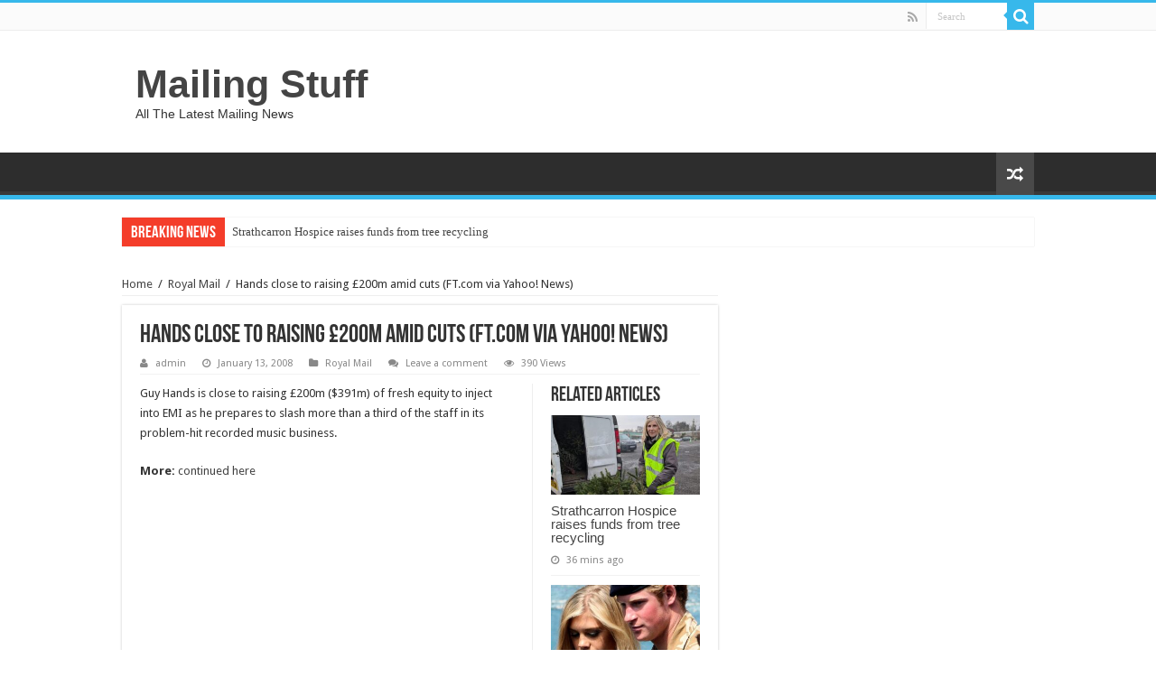

--- FILE ---
content_type: text/html; charset=UTF-8
request_url: https://mailing-stuff.com/hands-close-to-raising-200m-amid-cuts-ftcom-via-yahoo-news/1739/
body_size: 7889
content:
<!DOCTYPE html>
<html lang="en-US" prefix="og: http://ogp.me/ns#">
<head>
<meta charset="UTF-8" />
<link rel="profile" href="http://gmpg.org/xfn/11" />
<link rel="pingback" href="https://mailing-stuff.com/xmlrpc.php" />
<!-- Global site tag (gtag.js) - Google Analytics -->
<script async src="https://www.googletagmanager.com/gtag/js?id=UA-151732821-1"></script>
<script>
  window.dataLayer = window.dataLayer || [];
  function gtag(){dataLayer.push(arguments);}
  gtag('js', new Date());

  gtag('config', 'UA-151732821-1');
</script>
<title>Hands close to raising £200m amid cuts (FT.com via Yahoo! News) &#8211; Mailing Stuff</title>
<meta property="og:title" content="Hands close to raising £200m amid cuts (FT.com via Yahoo! News) - Mailing Stuff"/>
<meta property="og:type" content="article"/>
<meta property="og:description" content="Guy Hands is close to raising £200m ($391m) of fresh equity to inject into EMI as he prepares to sla"/>
<meta property="og:url" content="https://mailing-stuff.com/hands-close-to-raising-200m-amid-cuts-ftcom-via-yahoo-news/1739/"/>
<meta property="og:site_name" content="Mailing Stuff"/>
<meta name='robots' content='max-image-preview:large' />
<link rel='dns-prefetch' href='//fonts.googleapis.com' />
<link rel='dns-prefetch' href='//s.w.org' />
<link rel="alternate" type="application/rss+xml" title="Mailing Stuff &raquo; Feed" href="https://mailing-stuff.com/feed/" />
<link rel="alternate" type="application/rss+xml" title="Mailing Stuff &raquo; Comments Feed" href="https://mailing-stuff.com/comments/feed/" />
<link rel="alternate" type="application/rss+xml" title="Mailing Stuff &raquo; Hands close to raising £200m amid cuts (FT.com via Yahoo! News) Comments Feed" href="https://mailing-stuff.com/hands-close-to-raising-200m-amid-cuts-ftcom-via-yahoo-news/1739/feed/" />
		<script type="text/javascript">
			window._wpemojiSettings = {"baseUrl":"https:\/\/s.w.org\/images\/core\/emoji\/13.1.0\/72x72\/","ext":".png","svgUrl":"https:\/\/s.w.org\/images\/core\/emoji\/13.1.0\/svg\/","svgExt":".svg","source":{"concatemoji":"https:\/\/mailing-stuff.com\/wp-includes\/js\/wp-emoji-release.min.js"}};
			!function(e,a,t){var n,r,o,i=a.createElement("canvas"),p=i.getContext&&i.getContext("2d");function s(e,t){var a=String.fromCharCode;p.clearRect(0,0,i.width,i.height),p.fillText(a.apply(this,e),0,0);e=i.toDataURL();return p.clearRect(0,0,i.width,i.height),p.fillText(a.apply(this,t),0,0),e===i.toDataURL()}function c(e){var t=a.createElement("script");t.src=e,t.defer=t.type="text/javascript",a.getElementsByTagName("head")[0].appendChild(t)}for(o=Array("flag","emoji"),t.supports={everything:!0,everythingExceptFlag:!0},r=0;r<o.length;r++)t.supports[o[r]]=function(e){if(!p||!p.fillText)return!1;switch(p.textBaseline="top",p.font="600 32px Arial",e){case"flag":return s([127987,65039,8205,9895,65039],[127987,65039,8203,9895,65039])?!1:!s([55356,56826,55356,56819],[55356,56826,8203,55356,56819])&&!s([55356,57332,56128,56423,56128,56418,56128,56421,56128,56430,56128,56423,56128,56447],[55356,57332,8203,56128,56423,8203,56128,56418,8203,56128,56421,8203,56128,56430,8203,56128,56423,8203,56128,56447]);case"emoji":return!s([10084,65039,8205,55357,56613],[10084,65039,8203,55357,56613])}return!1}(o[r]),t.supports.everything=t.supports.everything&&t.supports[o[r]],"flag"!==o[r]&&(t.supports.everythingExceptFlag=t.supports.everythingExceptFlag&&t.supports[o[r]]);t.supports.everythingExceptFlag=t.supports.everythingExceptFlag&&!t.supports.flag,t.DOMReady=!1,t.readyCallback=function(){t.DOMReady=!0},t.supports.everything||(n=function(){t.readyCallback()},a.addEventListener?(a.addEventListener("DOMContentLoaded",n,!1),e.addEventListener("load",n,!1)):(e.attachEvent("onload",n),a.attachEvent("onreadystatechange",function(){"complete"===a.readyState&&t.readyCallback()})),(n=t.source||{}).concatemoji?c(n.concatemoji):n.wpemoji&&n.twemoji&&(c(n.twemoji),c(n.wpemoji)))}(window,document,window._wpemojiSettings);
		</script>
		<style type="text/css">
img.wp-smiley,
img.emoji {
	display: inline !important;
	border: none !important;
	box-shadow: none !important;
	height: 1em !important;
	width: 1em !important;
	margin: 0 .07em !important;
	vertical-align: -0.1em !important;
	background: none !important;
	padding: 0 !important;
}
</style>
	<link rel='stylesheet' id='wp-block-library-css'  href='https://mailing-stuff.com/wp-includes/css/dist/block-library/style.min.css' type='text/css' media='all' />
<link rel='stylesheet' id='wp_automatic_gallery_style-css'  href='https://mailing-stuff.com/wp-content/plugins/wp-automaticHIDDEN/css/wp-automatic.css' type='text/css' media='all' />
<link rel='stylesheet' id='tie-style-css'  href='https://mailing-stuff.com/wp-content/themes/sahifa/style.css' type='text/css' media='all' />
<link rel='stylesheet' id='tie-ilightbox-skin-css'  href='https://mailing-stuff.com/wp-content/themes/sahifa/css/ilightbox/dark-skin/skin.css' type='text/css' media='all' />
<link rel='stylesheet' id='Droid+Sans-css'  href='https://fonts.googleapis.com/css?family=Droid+Sans%3Aregular%2C700' type='text/css' media='all' />
<script type='text/javascript' src='https://mailing-stuff.com/wp-includes/js/jquery/jquery.min.js' id='jquery-core-js'></script>
<script type='text/javascript' src='https://mailing-stuff.com/wp-includes/js/jquery/jquery-migrate.min.js' id='jquery-migrate-js'></script>
<script type='text/javascript' src='https://mailing-stuff.com/wp-content/plugins/wp-automaticHIDDEN/js/main-front.js' id='wp_automatic_gallery-js'></script>
<link rel="https://api.w.org/" href="https://mailing-stuff.com/wp-json/" /><link rel="alternate" type="application/json" href="https://mailing-stuff.com/wp-json/wp/v2/posts/1739" /><link rel="EditURI" type="application/rsd+xml" title="RSD" href="https://mailing-stuff.com/xmlrpc.php?rsd" />
<link rel="wlwmanifest" type="application/wlwmanifest+xml" href="https://mailing-stuff.com/wp-includes/wlwmanifest.xml" /> 
<meta name="generator" content="WordPress 5.8.12" />
<link rel='shortlink' href='https://mailing-stuff.com/?p=1739' />
<link rel="alternate" type="application/json+oembed" href="https://mailing-stuff.com/wp-json/oembed/1.0/embed?url=https%3A%2F%2Fmailing-stuff.com%2Fhands-close-to-raising-200m-amid-cuts-ftcom-via-yahoo-news%2F1739%2F" />
<link rel="alternate" type="text/xml+oembed" href="https://mailing-stuff.com/wp-json/oembed/1.0/embed?url=https%3A%2F%2Fmailing-stuff.com%2Fhands-close-to-raising-200m-amid-cuts-ftcom-via-yahoo-news%2F1739%2F&#038;format=xml" />
<link rel="shortcut icon" href="https://mailing-stuff.com/wp-content/themes/sahifa/favicon.ico" title="Favicon" />	
<!--[if IE]>
<script type="text/javascript">jQuery(document).ready(function (){ jQuery(".menu-item").has("ul").children("a").attr("aria-haspopup", "true");});</script>
<![endif]-->	
<!--[if lt IE 9]>
<script src="https://mailing-stuff.com/wp-content/themes/sahifa/js/html5.js"></script>
<script src="https://mailing-stuff.com/wp-content/themes/sahifa/js/selectivizr-min.js"></script>
<![endif]-->
<!--[if IE 9]>
<link rel="stylesheet" type="text/css" media="all" href="https://mailing-stuff.com/wp-content/themes/sahifa/css/ie9.css" />
<![endif]-->
<!--[if IE 8]>
<link rel="stylesheet" type="text/css" media="all" href="https://mailing-stuff.com/wp-content/themes/sahifa/css/ie8.css" />
<![endif]-->
<!--[if IE 7]>
<link rel="stylesheet" type="text/css" media="all" href="https://mailing-stuff.com/wp-content/themes/sahifa/css/ie7.css" />
<![endif]-->


<meta name="viewport" content="width=device-width, initial-scale=1.0" />



<style type="text/css" media="screen"> 

#main-nav,
.cat-box-content,
#sidebar .widget-container,
.post-listing,
#commentform {
	border-bottom-color: #37b8eb;
}
	
.search-block .search-button,
#topcontrol,
#main-nav ul li.current-menu-item a,
#main-nav ul li.current-menu-item a:hover,
#main-nav ul li.current_page_parent a,
#main-nav ul li.current_page_parent a:hover,
#main-nav ul li.current-menu-parent a,
#main-nav ul li.current-menu-parent a:hover,
#main-nav ul li.current-page-ancestor a,
#main-nav ul li.current-page-ancestor a:hover,
.pagination span.current,
.share-post span.share-text,
.flex-control-paging li a.flex-active,
.ei-slider-thumbs li.ei-slider-element,
.review-percentage .review-item span span,
.review-final-score,
.button,
a.button,
a.more-link,
#main-content input[type="submit"],
.form-submit #submit,
#login-form .login-button,
.widget-feedburner .feedburner-subscribe,
input[type="submit"],
#buddypress button,
#buddypress a.button,
#buddypress input[type=submit],
#buddypress input[type=reset],
#buddypress ul.button-nav li a,
#buddypress div.generic-button a,
#buddypress .comment-reply-link,
#buddypress div.item-list-tabs ul li a span,
#buddypress div.item-list-tabs ul li.selected a,
#buddypress div.item-list-tabs ul li.current a,
#buddypress #members-directory-form div.item-list-tabs ul li.selected span,
#members-list-options a.selected,
#groups-list-options a.selected,
body.dark-skin #buddypress div.item-list-tabs ul li a span,
body.dark-skin #buddypress div.item-list-tabs ul li.selected a,
body.dark-skin #buddypress div.item-list-tabs ul li.current a,
body.dark-skin #members-list-options a.selected,
body.dark-skin #groups-list-options a.selected,
.search-block-large .search-button,
#featured-posts .flex-next:hover,
#featured-posts .flex-prev:hover,
a.tie-cart span.shooping-count,
.woocommerce span.onsale,
.woocommerce-page span.onsale ,
.woocommerce .widget_price_filter .ui-slider .ui-slider-handle,
.woocommerce-page .widget_price_filter .ui-slider .ui-slider-handle,
#check-also-close,
a.post-slideshow-next,
a.post-slideshow-prev,
.widget_price_filter .ui-slider .ui-slider-handle,
.quantity .minus:hover,
.quantity .plus:hover,
.mejs-container .mejs-controls .mejs-time-rail .mejs-time-current,
#reading-position-indicator  {
	background-color:#37b8eb;
}

::-webkit-scrollbar-thumb{
	background-color:#37b8eb !important;
}
	
#theme-footer,
#theme-header,
.top-nav ul li.current-menu-item:before,
#main-nav .menu-sub-content ,
#main-nav ul ul,
#check-also-box { 
	border-top-color: #37b8eb;
}
	
.search-block:after {
	border-right-color:#37b8eb;
}

body.rtl .search-block:after {
	border-left-color:#37b8eb;
}

#main-nav ul > li.menu-item-has-children:hover > a:after,
#main-nav ul > li.mega-menu:hover > a:after {
	border-color:transparent transparent #37b8eb;
}
	
.widget.timeline-posts li a:hover,
.widget.timeline-posts li a:hover span.tie-date {
	color: #37b8eb;
}

.widget.timeline-posts li a:hover span.tie-date:before {
	background: #37b8eb;
	border-color: #37b8eb;
}

#order_review,
#order_review_heading {
	border-color: #37b8eb;
}

	
body {
	background-image : url(https://mailing-stuff.com/wp-content/themes/sahifa/images/patterns/body-bg1.png);
	background-position: top center;
}

</style> 

		<script type="text/javascript">
			/* <![CDATA[ */
				var sf_position = '0';
				var sf_templates = "<a href=\"{search_url_escaped}\">View All Results<\/a>";
				var sf_input = '.search-live';
				jQuery(document).ready(function(){
					jQuery(sf_input).ajaxyLiveSearch({"expand":false,"searchUrl":"https:\/\/mailing-stuff.com\/?s=%s","text":"Search","delay":500,"iwidth":180,"width":315,"ajaxUrl":"https:\/\/mailing-stuff.com\/wp-admin\/admin-ajax.php","rtl":0});
					jQuery(".live-search_ajaxy-selective-input").keyup(function() {
						var width = jQuery(this).val().length * 8;
						if(width < 50) {
							width = 50;
						}
						jQuery(this).width(width);
					});
					jQuery(".live-search_ajaxy-selective-search").click(function() {
						jQuery(this).find(".live-search_ajaxy-selective-input").focus();
					});
					jQuery(".live-search_ajaxy-selective-close").click(function() {
						jQuery(this).parent().remove();
					});
				});
			/* ]]> */
		</script>
		</head>
<body id="top" class="post-template-default single single-post postid-1739 single-format-standard lazy-enabled">

<div class="wrapper-outer">

	<div class="background-cover"></div>

	<aside id="slide-out">
	
			<div class="search-mobile">
			<form method="get" id="searchform-mobile" action="https://mailing-stuff.com/">
				<button class="search-button" type="submit" value="Search"><i class="fa fa-search"></i></button>	
				<input type="text" id="s-mobile" name="s" title="Search" value="Search" onfocus="if (this.value == 'Search') {this.value = '';}" onblur="if (this.value == '') {this.value = 'Search';}"  />
			</form>
		</div><!-- .search-mobile /-->
		
			<div class="social-icons">
		<a class="ttip-none" title="Rss" href="https://mailing-stuff.com/feed/" target="_blank"><i class="fa fa-rss"></i></a>
			</div>

		
		<div id="mobile-menu" ></div>
	</aside><!-- #slide-out /-->

		<div id="wrapper" class="wide-layout">
		<div class="inner-wrapper">

		<header id="theme-header" class="theme-header">
						<div id="top-nav" class="top-nav">
				<div class="container">

								
				<div class="menu"></div>

						<div class="search-block">
						<form method="get" id="searchform-header" action="https://mailing-stuff.com/">
							<button class="search-button" type="submit" value="Search"><i class="fa fa-search"></i></button>	
							<input class="search-live" type="text" id="s-header" name="s" title="Search" value="Search" onfocus="if (this.value == 'Search') {this.value = '';}" onblur="if (this.value == '') {this.value = 'Search';}"  />
						</form>
					</div><!-- .search-block /-->
			<div class="social-icons">
		<a class="ttip-none" title="Rss" href="https://mailing-stuff.com/feed/" target="_blank"><i class="fa fa-rss"></i></a>
			</div>

		
	
				</div><!-- .container /-->
			</div><!-- .top-menu /-->
			
		<div class="header-content">
		
					<a id="slide-out-open" class="slide-out-open" href="#"><span></span></a>
				
			<div class="logo" style=" margin-top:15px; margin-bottom:15px;">
			<h2>				<a  href="https://mailing-stuff.com/">Mailing Stuff</a>
				<span>All The Latest Mailing News</span>
							</h2>			</div><!-- .logo /-->
						<div class="clear"></div>
			
		</div>	
													<nav id="main-nav" class="fixed-enabled">
				<div class="container">
				
				
															<a href="https://mailing-stuff.com/?tierand=1" class="random-article ttip" title="Random Article"><i class="fa fa-random"></i></a>
					
					
				</div>
			</nav><!-- .main-nav /-->
					</header><!-- #header /-->
	
		
	<div class="clear"></div>
	<div id="breaking-news" class="breaking-news">
		<span class="breaking-news-title"><i class="fa fa-bolt"></i> <span>Breaking News</span></span>
		
					<ul>
					<li><a href="https://mailing-stuff.com/strathcarron-hospice-raises-funds-from-tree-recycling/376106/" title="Strathcarron Hospice raises funds from tree recycling">Strathcarron Hospice raises funds from tree recycling</a></li>
					<li><a href="https://mailing-stuff.com/harry-and-chelsys-sleeping-arrangements-obtained-unlawfully-by-mail-on-sunday/376103/" title="Harry and Chelsy’s sleeping arrangements obtained ‘unlawfully’ by Mail on Sunday">Harry and Chelsy’s sleeping arrangements obtained ‘unlawfully’ by Mail on Sunday</a></li>
					<li><a href="https://mailing-stuff.com/printing-charity-debunks-blue-monday/376100/" title="Printing Charity debunks ‘Blue Monday’">Printing Charity debunks ‘Blue Monday’</a></li>
					<li><a href="https://mailing-stuff.com/lookiero-reviews-is-it-a-good-stitch-fix-uk-alternative-mamabella-everyday-beautiful/376097/" title="Lookiero reviews: Is it a good Stitch Fix UK alternative?- Mamabella | Everyday Beautiful">Lookiero reviews: Is it a good Stitch Fix UK alternative?- Mamabella | Everyday Beautiful</a></li>
					<li><a href="https://mailing-stuff.com/ltb-019-26-royal-mail-update/376095/" title="LTB 019/26 – ROYAL MAIL UPDATE">LTB 019/26 – ROYAL MAIL UPDATE</a></li>
					<li><a href="https://mailing-stuff.com/horses-for-courses-pg-buzz/376092/" title="Horses for courses &#8211; PG Buzz">Horses for courses &#8211; PG Buzz</a></li>
					<li><a href="https://mailing-stuff.com/royal-war-prince-harry-paranoid-as-he-takes-on-mail-empire-streamline-feed/376090/" title="Royal War: Prince Harry &#8220;Paranoid&#8221; as He Takes on Mail Empire | Streamline Feed">Royal War: Prince Harry &#8220;Paranoid&#8221; as He Takes on Mail Empire | Streamline Feed</a></li>
					<li><a href="https://mailing-stuff.com/reader-speaks-out-on-impact-of-royal-mail-delays-your-letters-and-a-look-back-at-raf-recruits-in-1960/376087/" title="Reader speaks out on impact of Royal Mail delays &#8211; your letters, and a look back at RAF recruits in 1960">Reader speaks out on impact of Royal Mail delays &#8211; your letters, and a look back at RAF recruits in 1960</a></li>
					<li><a href="https://mailing-stuff.com/kate-middleton-issues-statement-after-private-royal-opera-house-visit/376084/" title="Kate Middleton issues statement after private Royal Opera House visit">Kate Middleton issues statement after private Royal Opera House visit</a></li>
					<li><a href="https://mailing-stuff.com/mcmc-probes-china-press-over-alleged-mistranslation-of-royal-address-says-fahmi/376081/" title="MCMC probes China Press over alleged mistranslation of royal address, says Fahmi">MCMC probes China Press over alleged mistranslation of royal address, says Fahmi</a></li>
					</ul>
					
		
		<script type="text/javascript">
			jQuery(document).ready(function(){
								jQuery('#breaking-news ul').innerFade({animationType: 'fade', speed: 750 , timeout: 3500});
							});
					</script>
	</div> <!-- .breaking-news -->
	
	
	
	<div id="main-content" class="container">
	
	
	
	
	
	<div class="content">

		
		<div xmlns:v="http://rdf.data-vocabulary.org/#"  id="crumbs"><span typeof="v:Breadcrumb"><a rel="v:url" property="v:title" class="crumbs-home" href="https://mailing-stuff.com">Home</a></span> <span class="delimiter">/</span> <span typeof="v:Breadcrumb"><a rel="v:url" property="v:title" href="https://mailing-stuff.com/category/royal-mail/">Royal Mail</a></span> <span class="delimiter">/</span> <span class="current">Hands close to raising £200m amid cuts (FT.com via Yahoo! News)</span></div>
		

		
		<article class="post-listing post-1739 post type-post status-publish format-standard hentry category-royal-mail" id="the-post">
			
			<div class="post-inner">

							<h1 class="name post-title entry-title" itemprop="itemReviewed" itemscope itemtype="http://schema.org/Thing"><span itemprop="name">Hands close to raising £200m amid cuts (FT.com via Yahoo! News)</span></h1>

						
<p class="post-meta">
		
	<span class="post-meta-author"><i class="fa fa-user"></i><a href="https://mailing-stuff.com/author/admin/" title="">admin </a></span>
	
		
	<span class="tie-date"><i class="fa fa-clock-o"></i>January 13, 2008</span>	
	<span class="post-cats"><i class="fa fa-folder"></i><a href="https://mailing-stuff.com/category/royal-mail/" rel="category tag">Royal Mail</a></span>
	
	<span class="post-comments"><i class="fa fa-comments"></i><a href="https://mailing-stuff.com/hands-close-to-raising-200m-amid-cuts-ftcom-via-yahoo-news/1739/#respond">Leave a comment</a></span>
<span class="post-views"><i class="fa fa-eye"></i>390 Views</span> </p>
<div class="clear"></div>
			
				<div class="entry">
					
						<section id="related_posts">
		<div class="block-head">
			<h3>Related Articles</h3><div class="stripe-line"></div>
		</div>
		<div class="post-listing">
						<div class="related-item">
							
				<div class="post-thumbnail">
					<a href="https://mailing-stuff.com/strathcarron-hospice-raises-funds-from-tree-recycling/376106/">
						<img width="310" height="165" src="https://mailing-stuff.com/wp-content/uploads/2026/01/Strathcarron-Hospice-raises-funds-from-tree-recycling-310x165.jpg" class="attachment-tie-medium size-tie-medium wp-post-image" alt="" loading="lazy" />						<span class="fa overlay-icon"></span>
					</a>
				</div><!-- post-thumbnail /-->
							
				<h3><a href="https://mailing-stuff.com/strathcarron-hospice-raises-funds-from-tree-recycling/376106/" rel="bookmark">Strathcarron Hospice raises funds from tree recycling</a></h3>
				<p class="post-meta"><span class="tie-date"><i class="fa fa-clock-o"></i>36 mins ago</span></p>
			</div>
						<div class="related-item">
							
				<div class="post-thumbnail">
					<a href="https://mailing-stuff.com/harry-and-chelsys-sleeping-arrangements-obtained-unlawfully-by-mail-on-sunday/376103/">
						<img width="310" height="165" src="https://mailing-stuff.com/wp-content/uploads/2026/01/Harry-and-Chelsys-sleeping-arrangements-obtained-‘unlawfully-by-Mail-on-Sunday-310x165.jpg" class="attachment-tie-medium size-tie-medium wp-post-image" alt="" loading="lazy" />						<span class="fa overlay-icon"></span>
					</a>
				</div><!-- post-thumbnail /-->
							
				<h3><a href="https://mailing-stuff.com/harry-and-chelsys-sleeping-arrangements-obtained-unlawfully-by-mail-on-sunday/376103/" rel="bookmark">Harry and Chelsy’s sleeping arrangements obtained ‘unlawfully’ by Mail on Sunday</a></h3>
				<p class="post-meta"><span class="tie-date"><i class="fa fa-clock-o"></i>1 hour ago</span></p>
			</div>
						<div class="related-item">
							
				<div class="post-thumbnail">
					<a href="https://mailing-stuff.com/printing-charity-debunks-blue-monday/376100/">
						<img width="310" height="165" src="https://mailing-stuff.com/wp-content/uploads/2026/01/Printing-Charity-debunks-‘Blue-Monday-310x165.jpg" class="attachment-tie-medium size-tie-medium wp-post-image" alt="" loading="lazy" />						<span class="fa overlay-icon"></span>
					</a>
				</div><!-- post-thumbnail /-->
							
				<h3><a href="https://mailing-stuff.com/printing-charity-debunks-blue-monday/376100/" rel="bookmark">Printing Charity debunks ‘Blue Monday’</a></h3>
				<p class="post-meta"><span class="tie-date"><i class="fa fa-clock-o"></i>2 hours ago</span></p>
			</div>
						<div class="clear"></div>
		</div>
	</section>
	
					<p> Guy Hands is close to raising £200m ($391m) of fresh equity to inject into EMI as he prepares to slash more than a third of the staff in its problem-hit recorded music business.</p>
<p><b>More:</b> <a target='_blank' href='http://us.rd.yahoo.com/dailynews/rss/search/Royal+Mail/SIG=123ghiofl/*http%3A//news.yahoo.com/s/ft/20080113/bs_ft/fto011320081809081896'> continued here </a></p>
					
									</div><!-- .entry /-->
								<span style="display:none" class="updated">2008-01-13</span>
								<div style="display:none" class="vcard author" itemprop="author" itemscope itemtype="http://schema.org/Person"><strong class="fn" itemprop="name"><a href="https://mailing-stuff.com/author/admin/" title="Posts by admin" rel="author">admin</a></strong></div>
				
				<div class="share-post">
	<span class="share-text">Share</span>
	
		<ul class="flat-social">	
			<li><a href="http://www.facebook.com/sharer.php?u=https://mailing-stuff.com/?p=1739" class="social-facebook" rel="external" target="_blank"><i class="fa fa-facebook"></i> <span>Facebook</span></a></li>
		
			<li><a href="https://twitter.com/intent/tweet?text=Hands+close+to+raising+%C2%A3200m+amid+cuts+%28FT.com+via+Yahoo%21+News%29&url=https://mailing-stuff.com/?p=1739" class="social-twitter" rel="external" target="_blank"><i class="fa fa-twitter"></i> <span>Twitter</span></a></li>
				<li><a href="https://plusone.google.com/_/+1/confirm?hl=en&amp;url=https://mailing-stuff.com/?p=1739&amp;name=Hands+close+to+raising+%C2%A3200m+amid+cuts+%28FT.com+via+Yahoo%21+News%29" class="social-google-plus" rel="external" target="_blank"><i class="fa fa-google-plus"></i> <span>Google +</span></a></li>
				<li><a href="http://www.stumbleupon.com/submit?url=https://mailing-stuff.com/?p=1739&title=Hands+close+to+raising+%C2%A3200m+amid+cuts+%28FT.com+via+Yahoo%21+News%29" class="social-stumble" rel="external" target="_blank"><i class="fa fa-stumbleupon"></i> <span>Stumbleupon</span></a></li>
				<li><a href="http://www.linkedin.com/shareArticle?mini=true&url=https://mailing-stuff.com/?p=1739&title=Hands+close+to+raising+%C2%A3200m+amid+cuts+%28FT.com+via+Yahoo%21+News%29" class="social-linkedin" rel="external" target="_blank"><i class="fa fa-linkedin"></i> <span>LinkedIn</span></a></li>
				<li><a href="http://pinterest.com/pin/create/button/?url=https://mailing-stuff.com/?p=1739&amp;description=Hands+close+to+raising+%C2%A3200m+amid+cuts+%28FT.com+via+Yahoo%21+News%29&amp;media=" class="social-pinterest" rel="external" target="_blank"><i class="fa fa-pinterest"></i> <span>Pinterest</span></a></li>
		</ul>
		<div class="clear"></div>
</div> <!-- .share-post -->				<div class="clear"></div>
			</div><!-- .post-inner -->
		</article><!-- .post-listing -->
		

		
				<section id="author-box">
			<div class="block-head">
				<h3>About admin </h3><div class="stripe-line"></div>
			</div>
			<div class="post-listing">
				<div class="author-bio">
	<div class="author-avatar">
		<img alt='' src='https://secure.gravatar.com/avatar/073095cb8ff10985e77ec2f482075f7e?s=90&#038;d=mm&#038;r=g' srcset='https://secure.gravatar.com/avatar/073095cb8ff10985e77ec2f482075f7e?s=180&#038;d=mm&#038;r=g 2x' class='avatar avatar-90 photo' height='90' width='90' loading='lazy'/>	</div><!-- #author-avatar -->
			<div class="author-description">
								</div><!-- #author-description -->
			<div class="author-social flat-social">
																																</div>
		<div class="clear"></div>
</div>
				</div>
		</section><!-- #author-box -->
		

				<div class="post-navigation">
			<div class="post-previous"><a href="https://mailing-stuff.com/long-island-domain-name-longislandinfo-up-for-sale-on-ebay-newsli/1752/" rel="prev"><span>Previous</span> Long Island Domain Name, LongIsland.info Up for Sale on Ebay &#8211; NewsLI</a></div>
			<div class="post-next"><a href="https://mailing-stuff.com/christmas-2008-stamp-contest-closing-date-set-cayman-net-news/1750/" rel="next"><span>Next</span> Christmas 2008 stamp contest closing date set &#8211; Cayman Net News</a></div>
		</div><!-- .post-navigation -->
		
		
			
	<section id="check-also-box" class="post-listing check-also-right">
		<a href="#" id="check-also-close"><i class="fa fa-close"></i></a>

		<div class="block-head">
			<h3>Check Also</h3>
		</div>

				<div class="check-also-post">
						
			<div class="post-thumbnail">
				<a href="https://mailing-stuff.com/lookiero-reviews-is-it-a-good-stitch-fix-uk-alternative-mamabella-everyday-beautiful/376097/">
					<img width="310" height="165" src="https://mailing-stuff.com/wp-content/uploads/2026/01/Lookiero-reviews-Is-it-a-good-Stitch-Fix-UK-alternative-Mamabella-Everyday-Beautiful-310x165.jpg" class="attachment-tie-medium size-tie-medium wp-post-image" alt="" loading="lazy" />					<span class="fa overlay-icon"></span>
				</a>
			</div><!-- post-thumbnail /-->
						
			<h2 class="post-title"><a href="https://mailing-stuff.com/lookiero-reviews-is-it-a-good-stitch-fix-uk-alternative-mamabella-everyday-beautiful/376097/" rel="bookmark">Lookiero reviews: Is it a good Stitch Fix UK alternative?- Mamabella | Everyday Beautiful</a></h2>
			<p>In my Lookiero review, I put the personal styling service to the test and see &hellip;</p>
		</div>
			</section>
			
			
	
		
				
<div id="comments">


<div class="clear"></div>
	<div id="respond" class="comment-respond">
		<h3 id="reply-title" class="comment-reply-title">Leave a Reply <small><a rel="nofollow" id="cancel-comment-reply-link" href="/hands-close-to-raising-200m-amid-cuts-ftcom-via-yahoo-news/1739/#respond" style="display:none;">Cancel reply</a></small></h3><form action="https://mailing-stuff.com/wp-comments-post.php" method="post" id="commentform" class="comment-form" novalidate><p class="comment-notes"><span id="email-notes">Your email address will not be published.</span> Required fields are marked <span class="required">*</span></p><p class="comment-form-comment"><label for="comment">Comment</label> <textarea id="comment" name="comment" cols="45" rows="8" maxlength="65525" required="required"></textarea></p><p class="comment-form-author"><label for="author">Name <span class="required">*</span></label> <input id="author" name="author" type="text" value="" size="30" maxlength="245" required='required' /></p>
<p class="comment-form-email"><label for="email">Email <span class="required">*</span></label> <input id="email" name="email" type="email" value="" size="30" maxlength="100" aria-describedby="email-notes" required='required' /></p>
<p class="comment-form-url"><label for="url">Website</label> <input id="url" name="url" type="url" value="" size="30" maxlength="200" /></p>
<p class="comment-form-cookies-consent"><input id="wp-comment-cookies-consent" name="wp-comment-cookies-consent" type="checkbox" value="yes" /> <label for="wp-comment-cookies-consent">Save my name, email, and website in this browser for the next time I comment.</label></p>
<p class="form-submit"><input name="submit" type="submit" id="submit" class="submit" value="Post Comment" /> <input type='hidden' name='comment_post_ID' value='1739' id='comment_post_ID' />
<input type='hidden' name='comment_parent' id='comment_parent' value='0' />
</p></form>	</div><!-- #respond -->
	

</div><!-- #comments -->

	</div><!-- .content -->
<aside id="sidebar">
	<div class="theiaStickySidebar">
	</div><!-- .theiaStickySidebar /-->
</aside><!-- #sidebar /-->	<div class="clear"></div>
</div><!-- .container /-->

<footer id="theme-footer">
	<div id="footer-widget-area" class="footer-3c">

	
	

	
		
	</div><!-- #footer-widget-area -->
	<div class="clear"></div>
</footer><!-- .Footer /-->
				
<div class="clear"></div>
<div class="footer-bottom">
	<div class="container">
		<div class="alignright">
					</div>
				<div class="social-icons">
		<a class="ttip-none" title="Rss" href="https://mailing-stuff.com/feed/" target="_blank"><i class="fa fa-rss"></i></a>
			</div>

		
		<div class="alignleft">
			© Copyright 2026, All Rights Reserved		</div>
		<div class="clear"></div>
	</div><!-- .Container -->
</div><!-- .Footer bottom -->

</div><!-- .inner-Wrapper -->
</div><!-- #Wrapper -->
</div><!-- .Wrapper-outer -->
	<div id="topcontrol" class="fa fa-angle-up" title="Scroll To Top"></div>
<div id="fb-root"></div>
<script type='text/javascript' id='tie-scripts-js-extra'>
/* <![CDATA[ */
var tie = {"mobile_menu_active":"true","mobile_menu_top":"","lightbox_all":"true","lightbox_gallery":"true","woocommerce_lightbox":"","lightbox_skin":"dark","lightbox_thumb":"vertical","lightbox_arrows":"","sticky_sidebar":"1","is_singular":"1","SmothScroll":"true","reading_indicator":"","lang_no_results":"No Results","lang_results_found":"Results Found"};
/* ]]> */
</script>
<script type='text/javascript' src='https://mailing-stuff.com/wp-content/themes/sahifa/js/tie-scripts.js' id='tie-scripts-js'></script>
<script type='text/javascript' src='https://mailing-stuff.com/wp-content/themes/sahifa/js/ilightbox.packed.js' id='tie-ilightbox-js'></script>
<script type='text/javascript' src='https://mailing-stuff.com/wp-includes/js/comment-reply.min.js' id='comment-reply-js'></script>
<script type='text/javascript' src='https://mailing-stuff.com/wp-includes/js/wp-embed.min.js' id='wp-embed-js'></script>
<script type='text/javascript' src='https://mailing-stuff.com/wp-content/themes/sahifa/js/search.js' id='tie-search-js'></script>
</body>
</html>